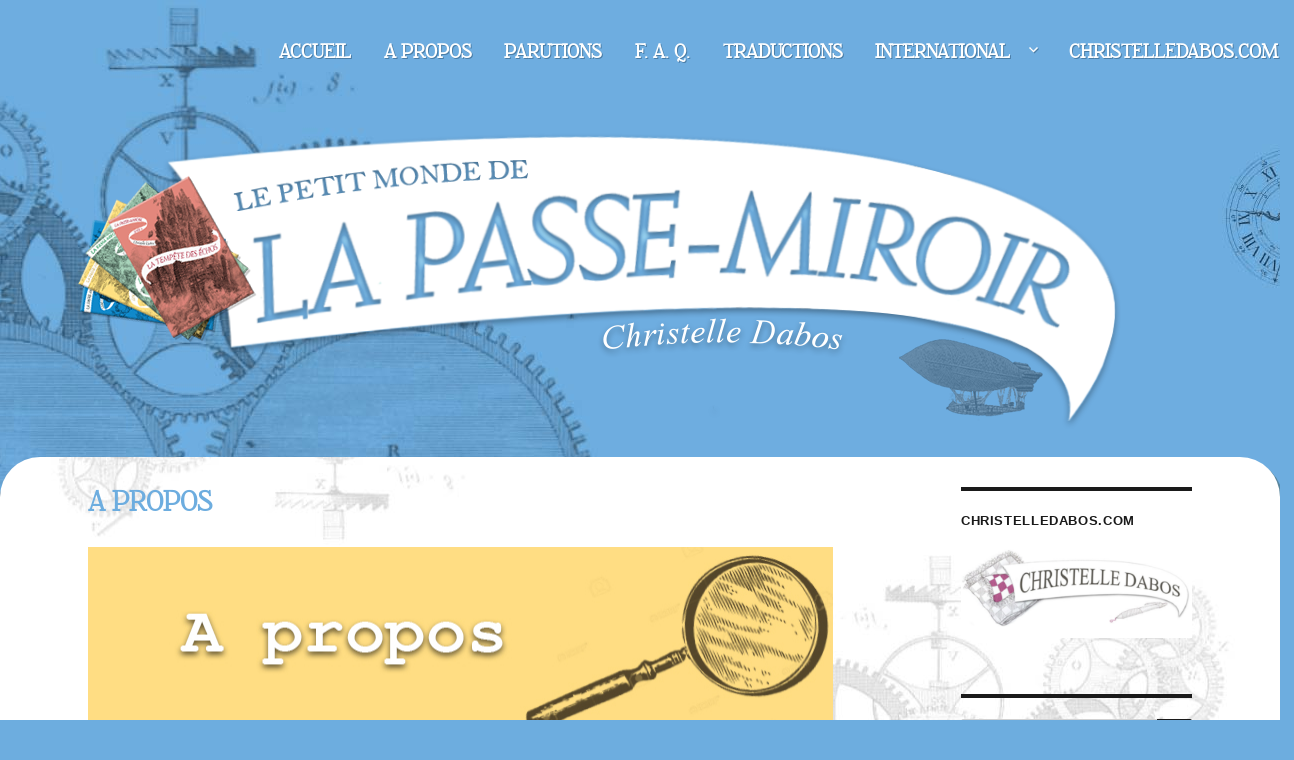

--- FILE ---
content_type: text/css
request_url: http://www.passe-miroir.com/wp-content/themes/passemiroir/style.css?ver=20250415
body_size: 1922
content:
/*
Theme Name: Twenty Sixteen Child
Theme URI: https://wordpress.org/themes/twentysixteen/
Author: the WordPress team
Author URI: https://wordpress.org/
Template: twentysixteen
Description: Twenty Sixteen is a modernized take on an ever-popular WordPress layout — the horizontal masthead with an optional right sidebar that works perfectly for blogs and websites. It has custom color options with beautiful default color schemes, a harmonious fluid grid using a mobile-first approach, and impeccable polish in every detail. Twenty Sixteen will make your WordPress look beautiful everywhere.
Version: 1.3
License: GNU General Public License v2 or later
License URI: http://www.gnu.org/licenses/gpl-2.0.html
Tags: one-column, two-columns, right-sidebar, accessibility-ready, custom-background, custom-colors, custom-header, custom-menu, editor-style, featured-images, flexible-header, microformats, post-formats, rtl-language-support, sticky-post, threaded-comments, translation-ready, blog
Text Domain: twentysixteen

This theme, like WordPress, is licensed under the GPL.
Use it to make something cool, have fun, and share what you've learned with others.
*/



/* GENERAL */ 



@font-face {
    font-family: 'foglihtenregular';
    src: url('polices/foglihten-068-webfont.woff2') format('woff2'),
         url('polices/foglihten-068-webfont.woff') format('woff');
    font-weight: normal;
    font-style: normal;

}

*::before, *::after{
 background: none !important; /* on rend transparentes les bordures avant et après */ 
}

#page{
width:100%;
margin: auto;
background: transparent;
}


.site-header{
padding:0;
}


.site-inner{
padding:0;
}

.site-content
{
background: url(images/fondpage.jpg) repeat-y center;
margin: 0;
background-color: #fff;
border-radius: 40px;
-moz-border-radius: 40px;
-webkit-border-radius: 40px;
-o-border-radius: 40px;
-ms-border-radius: 40px;
 box-shadow: 3px 3px 0px #58859d;
}

.content-area, .comments-area, .sidebar, .content-bottom-widgets .widget-area, .widecolumn{
background: transparent;
padding:30px;
}

.site-main{
padding:0;
margin: 0;
}

#main a{
color: #1a1a1a;
font-weight: bold;
text-decoration: none;
}

#main a:hover{
color: #6daddf;
}

.pagination .prev, .pagination .next {
background-color: transparent;
}


/* MENU */ 

#menu-principal a{
color: #fff;
font-size: 14pt;   
font-weight: bold;
font-family: 'foglihtenregular', Arial, sans-serif !important;
text-transform: uppercase;
 text-shadow: 1px 1px #4b7da6;
}

#menu-principal a:hover {
color: #1a1a1a;
text-shadow: none !important;
}

.main-navigation ul ul li{
background-color: transparent;
text-align: right;
border: none;
}

.main-navigation ul ul {
    border: none;
}

/* BLOC DE TEXTE */ 

.entry-title{
color: #6daddf;
font-size: 20pt;   
font-family: 'foglihtenregular', Arial, sans-serif !important;
text-transform: uppercase;
} 

.gwolle_gb_widget span.gb-author-name {
font-weight: bold;
font-size: 16pt;
}

.eventorganiser-event-meta ul li {
width: 500px;
 margin: 10px;

}


.posted-on{
font-size: 18pt;
font-family: 'foglihtenregular', Arial, sans-serif !important;
text-transform: uppercase;
}

.cat-links{
font-family: 'foglihtenregular', Arial, sans-serif !important;
font-size: 12pt;
}

.cat-links {
color: red;
}

.tags-links{
font-family: 'foglihtenregular', Arial, sans-serif !important;
}

.comments-link{
font-size: 14pt;
font-family: 'foglihtenregular', Arial, sans-serif !important;
text-transform: uppercase;
}

/* SIDEBAR */ 

.widget .widget-title{
font-size: 10pt;   
font-family: Arial, sans-serif !important;
}

#secondary ul {
font-weight: bold;
list-style: none;
}

.tagcloud a{
color: #fff;
background-color: #6daddf;
}

.textwidget a img {
display: inline;
margin-right: 5px;
}

.textwidget a {
 box-shadow: 0 0px 0 0 currentColor;
}

.eo-agenda-widget li.event {
padding: 0;
}
	
	
/* FOOTER */ 


#colophon a{
color: #fff;
font-size: 16pt;   
font-family: 'foglihtenregular', Arial, sans-serif !important;
text-transform: uppercase;
}

/* ANCIENS TELEGRAMMES */


#telegramme {
	position: relative;
	width: 688px;
	height: auto;
	background-color: #c1a37d;
	margin: 10px;
	line-height: 0;
}

#telegramme_haut {
	background: url(images/telegramme_haut.png) center no-repeat;
	position: relative;
	width: 688px;
	height: 98px;
		padding: 0;
	margin: 0;
		line-height: 0;
}

#telegramme_milieu {
	position: relative;
	width: 688px;
	height: auto;
}

#telegramme_bas {
	background: url(images/telegramme_bas.png) center no-repeat; /* image de fond du bas de page */
	position: relative;
	width: 688px;
	height: 62px;
}

#id_telegramme, #pseudo_telegramme, #date_telegramme  {
	font: 11pt Courier New;
	font-weight: bold;
	position: absolute;
	top: 60px;
	z-index: 2;
}

#id_telegramme {
	left: 178px;
}

#pseudo_telegramme {
	left: 258px;
}

#date_telegramme{
	left: 500px;
}

#message_telegramme {
	font: 11pt Courier New;
	margin: 30px;
}

#rep_livredor{
	font: 11pt Courier New;
	margin-left: 80px;
	
}

#logo_com{
	position: relative;
	float: left;
	margin-right: 10px;
}

#logo_rep{
	position: relative;
	float: left;
	margin-right: 10px;
}
